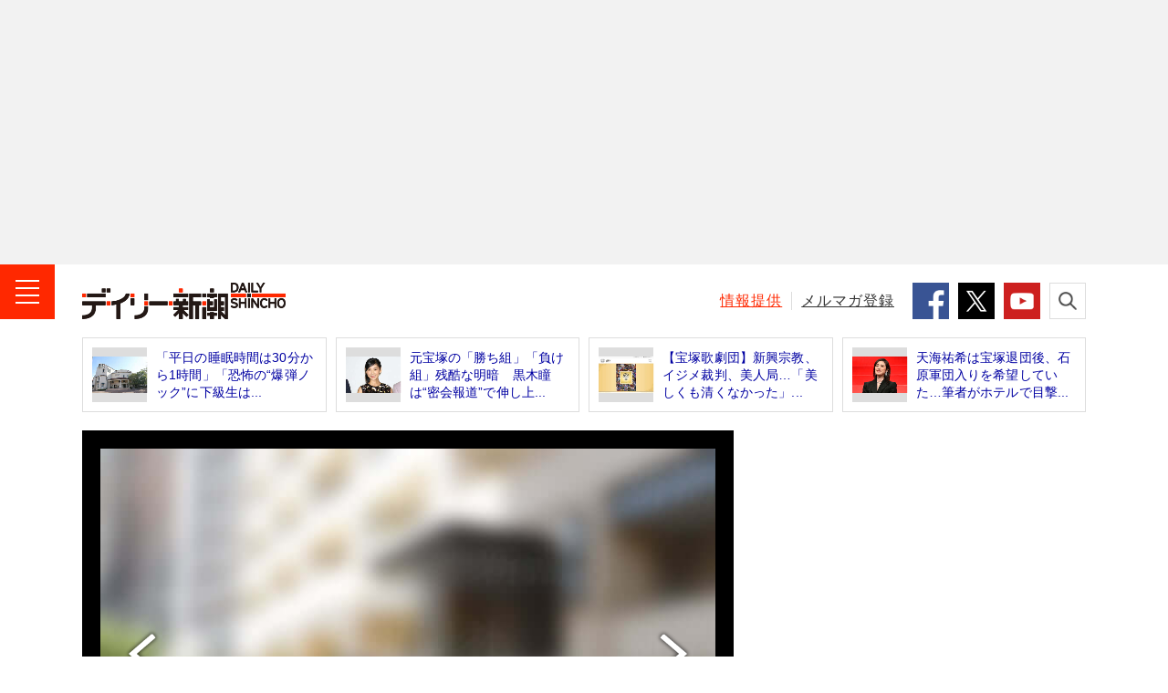

--- FILE ---
content_type: text/html; charset=UTF-8
request_url: https://www.dailyshincho.jp/article/2023/12061132/?photo=4
body_size: 13067
content:
<!DOCTYPE html>
<html lang="ja">

<head>
  <meta charset="utf-8">
  <meta name="keywords" content="速報,ハラスメント,宝塚歌劇団,週刊新潮,デイリー新潮,ニュース,速報,週刊誌,国内,社会,政治,政治家,国際,中華人民共和国,中国,韓国,大韓民国,北朝鮮,芸能,エンタメ,子育て,野球,スポーツ,文芸,マンガ,ジャーナリズム,新潮社,shinchosha,出版社,本,書籍,単行本,新書,新潮新書,文庫,新潮文庫,イベント">
  <meta name="description" content="現役団員・Aさんの死から2カ月余り。宝塚大劇場では1日から雪組の公演が始まり、新理事長は観客に謝罪したものの、遺族と歌劇団の主張は平行線をたどったまま。…">
    <meta name="robots" content="max-image-preview:large">
  <meta name="dailyshincho:fluct" content="速報,ハラスメント,宝塚歌劇団">
      <meta property="og:title" content="「歌劇団員の死後、旅行の話を楽しそうにしていた」　宝塚・親会社のトップが音楽学校で衝撃の「面接」「祝辞」（写真4） | デイリー新潮">
    <meta property="og:type" content="website">
  <meta property="og:url" content="https://www.dailyshincho.jp/article/2023/12061132/">
  <meta property="og:image" content="https://www.dailyshincho.com/wp-content/uploads/2023/11/2311171323_6.jpg">
  <meta property="og:description" content="現役団員・Aさんの死から2カ月余り。宝塚大劇場では1日から雪組の公演が始まり、新理事長は観客に謝罪したものの、遺族と歌劇団の主張は平行線をたどったまま。…">
  <meta property="og:site_name" content="デイリー新潮">

  <meta name="twitter:card" content="summary_large_image" />
  <meta name="twitter:site" content="@dailyshincho" />

      <meta name="viewport" content="width=1200">
    <title>「歌劇団員の死後、旅行の話を楽しそうにしていた」　宝塚・親会社のトップが音楽学校で衝撃の「面接」「祝辞」（写真4） | デイリー新潮</title>

  <link rel="canonical" href="https://www.dailyshincho.jp/article/2023/12061132/?photo=4">
  <link rel="prev" href="https://www.dailyshincho.jp/article/2023/12061132/?photo=3">
  <link rel="next" href="https://www.dailyshincho.jp/article/2023/12061132/?photo=5">
  <script type="application/ld+json">
{
    "@context": "http://schema.org",
    "@type": "NewsArticle",
    "mainEntityOfPage": {
        "@type": "WebPage",
        "@id": "https://www.dailyshincho.jp/article/2023/12061132/?photo=4"
    },
    "image": "https://www.dailyshincho.com/wp-content/uploads/2023/11/2311171323_6.jpg",
    "headline": "「歌劇団員の死後、旅行の話を楽しそうにしていた」　宝塚・親会社のトップが音楽学校で衝撃の「面接」「祝辞」（写真",
    "description": "現役団員・Aさんの死から2カ月余り。宝塚大劇場では1日から雪組の公演が始まり、新理事長は観客に謝罪したものの、遺族と歌劇団の主張は平行線をたどったまま。…",
    "datePublished": "2023-12-06T11:32:53+0900",
    "dateModified": "2023-12-06T15:07:33+0900",
    "author": {
        "@type": "Organization",
        "name": "デイリー新潮編集部",
        "url": "https://www.dailyshincho.jp/about/",
        "sameAs": [
            "https://www.facebook.com/dailyshincho",
            "https://twitter.com/dailyshincho",
            "https://www.tiktok.com/@dailyshincho",
            "https://www.youtube.com/channel/UCKh1J1QmTFjWXKq6fETir1A"
        ]
    },
    "publisher": {
        "@type": "Organization",
        "name": "デイリー新潮",
        "logo": {
            "@type": "ImageObject",
            "url": "https://www.dailyshincho.jp/common/img/logo_ld-json.png",
            "width": 300,
            "height": 60
        }
    }
}  </script>

<script src="https://cdn.jsdelivr.net/npm/jquery@3.6.0/dist/jquery.min.js" integrity="sha256-/xUj+3OJU5yExlq6GSYGSHk7tPXikynS7ogEvDej/m4=" crossorigin="anonymous"></script>
<script src="https://cdn.jsdelivr.net/npm/jquery.cookie@1.4.1/jquery.cookie.min.js"></script>
<script src="/common/js/check_referrer.js"></script>
<script src="/common/js/ppid.js"></script>
      <script type="text/javascript">
      window.dataLayer = window.dataLayer || [];
      dataLayer.push({
        'id' : '1061811',
        'title' : '「歌劇団員の死後、旅行の話を楽しそうにしていた」　宝塚・親会社のトップが音楽学校で衝撃の「面接」「祝辞」',
        'titleWordCount' : 52,
        'permalink' : 'https://www.dailyshincho.jp/article/2023/12061132/',
        'pubDate' : '2023/12/06',
        'elapsedDays' : 784,
        'pageType' : 'photo',
        'pageNumber' : 4,
        'totalPage' : 1,
        'totalPhotoPage' : 8,
        'wordCount' : 1463,
        'pageWordCount' : '', 
        'eyecatch' : 'https://www.dailyshincho.com/wp-content/uploads/2023/11/2311171323_6.jpg',
        'photo' : 'https://www.dailyshincho.com/wp-content/uploads/2023/10/23101121049_2-714x476.jpg', 
        'mainCategory' : ['エンターテイメント','エンタメ総合'],
        'category' : ['週刊新潮速報','速報','エンタメ','週刊新潮'], 
        'tag' : ['速報','ハラスメント','宝塚歌劇団'],
        'sourceType' : ['週刊新潮','速報'], 
        'series' : [''],
        'pic' : [], 
        'backnumber' : '2023年12月14日号',
        'author' : []
      });
    </script>
    
<!--
 * Copyright 2023 Google LLC
 *
 * Licensed under the Apache License, Version 2.0 (the "License");
 * you may not use this file except in compliance with the License.
 * You may obtain a copy of the License at
 *
 *      https://www.apache.org/licenses/LICENSE-2.0
 *
 * Unless required by applicable law or agreed to in writing, software
 * distributed under the License is distributed on an "AS IS" BASIS,
 * WITHOUT WARRANTIES OR CONDITIONS OF ANY KIND, either express or implied.
 * See the License for the specific language governing permissions and
 * limitations under the License.
 -->

<!-- Tagsmith, v1.0.1 -->
<script>
(function(b,c){var e=[["test1",.05,.1],["test2",.15,.2],["test3",.25,.3],["test4",.35,.4],["test5",.45,.5],["test6",.533,.566,.599],["test7",.632,.665,.698],["test8",.732,.766,.8],["test9",.825,.85,.875,.9],["test10",.925,.95,.975,1]],g=function(){var d=parseFloat(localStorage.getItem("__tagsmith_ab_factor"));if(isNaN(d)||0>d||1<=d)d=Math.random(),localStorage.setItem("__tagsmith_ab_factor",d.toString());for(var a=0;a<e.length;a++)for(var k=e[a][0],f=1;f<e[a].length;f++)if(d<e[a][f])return k+"_"+
(1===f?"con":"exp"+(f-1));return null}(),h={};b[c]=b[c]||{};b[c].userVariant=function(){return g};b[c].enable=function(d,a){if("all"===a)return!0;if(a.lastIndexOf("_con")+4===a.length||h[a])return!1;h[a]=d;return g===a};b[c].getLogger=function(d,a){return!1};b[c].__debug=function(){return{AB_CONF:e}};g&&(b.googletag=b.googletag||{cmd:[]},c=function(){b.googletag.pubads().setTargeting("tagsmith_ab_variant",g)},b.googletag.cmd instanceof Array?b.googletag.cmd.unshift(c):b.googletag.cmd.push(c))})(window,
"__tagsmith");
</script>
<!-- End Tagsmith -->

    <!-- Google Tag Manager -->
    <script>
      (function(w, d, s, l, i) {
        w[l] = w[l] || [];
        w[l].push({
          'gtm.start': new Date().getTime(),
          event: 'gtm.js'
        });
        var f = d.getElementsByTagName(s)[0],
          j = d.createElement(s),
          dl = l != 'dataLayer' ? '&l=' + l : '';
        j.async = true;
        j.src =
          'https://www.googletagmanager.com/gtm.js?id=' + i + dl;
        f.parentNode.insertBefore(j, f);
      })(window, document, 'script', 'dataLayer', 'GTM-52Z7PD8');
    </script>
    <!-- End Google Tag Manager -->
  

  <script>
  (function(i,s,o,g,r,a,m){i['GoogleAnalyticsObject']=r;i[r]=i[r]||function(){
  (i[r].q=i[r].q||[]).push(arguments)},i[r].l=1*new Date();a=s.createElement(o),
  m=s.getElementsByTagName(o)[0];a.async=1;a.src=g;m.parentNode.insertBefore(a,m)
  })(window,document,'script','//www.google-analytics.com/analytics.js','ga');

  ga('create', 'UA-68049554-1', 'auto');
  ga('send', 'pageview');
  </script>

      <script async src="https://pagead2.googlesyndication.com/pagead/js/adsbygoogle.js"></script>

    <!-- flux -->
    <!-- Fluxタグ -->
    <script type="text/javascript">
      window.pbjs = window.pbjs || {};
      window.pbjs.que = window.pbjs.que || [];
    </script>
    <script async='async' src="https://flux-cdn.com/client/00687/dailyshincho_00793.min.js"></script>
    <!-- /Fluxタグ -->
    <!-- GoogleのDFP -->
    <script type="text/javascript">
      window.googletag = window.googletag || {};
      window.googletag.cmd = window.googletag.cmd || [];
    </script>
    <script async='async' src='https://securepubads.g.doubleclick.net/tag/js/gpt.js'></script>
    <!-- /GoogleのDFP -->
    <!-- Prebid -->
    <script type="text/javascript">
      window.fluxtag = {
        hbUnitPaths: [
                    '/545260871/dailyshincho_PC/ds_p_article_300x250_rectangle_maincolumn1st',
'/545260871/dailyshincho_PC/ds_p_article_300x600_rectangle_rightcolumn1st',
'/545260871/dailyshincho_PC/ds_p_article_336x280_rectangle_rightcolumn2nd',
'/545260871/dailyshincho_PC/ds_p_whole_336x280_rectangle_rightcolumn1st',
'/545260871/dailyshincho_PC/ds_p_whole_300x250_rectangle_leftbottom',
'/545260871/dailyshincho_PC/ds_p_whole_300x250_rectangle_rightbottom',                  ],
        readyBids: {
          prebid: false,
          amazon: false,
          google: false
        },
        failSafeTimeout: 3e3,
        isFn: function isFn(object) {
          var _t = 'Function';
          var toString = Object.prototype.toString;
          return toString.call(object) === '[object ' + _t + ']';
        },
        launchAdServer: function () {
          if (!fluxtag.readyBids.prebid || !fluxtag.readyBids.amazon) {
          return;
          }
          fluxtag.requestAdServer();
        },
        requestAdServer: function () {
          if (!fluxtag.readyBids.google) {
            fluxtag.readyBids.google = true;
            googletag.cmd.push(function () {
              if (!!(pbjs.setTargetingForGPTAsync) && fluxtag.isFn(pbjs.setTargetingForGPTAsync)) {
                pbjs.que.push(function () {
                  pbjs.setTargetingForGPTAsync();
                });
              }
              var hbSlots = [];
              googletag.pubads().getSlots().forEach(function(slot) {
                var unitPath = slot.getAdUnitPath();
                if (window.fluxtag.hbUnitPaths.indexOf(unitPath) !== -1) {
                  hbSlots.push(slot);
                }
              })
              googletag.pubads().refresh(hbSlots);
            });
          }
        }
      };
    </script>
    <!-- /Prebid -->
    <!-- DFP -->
    <script type="text/javascript">
      setTimeout(function() {
        fluxtag.requestAdServer();
      }, fluxtag.failSafeTimeout);
    </script>
    <!-- /DFP -->
    <!-- TAM -->
    <script type="text/javascript">
      ! function (a9, a, p, s, t, A, g) {
        if (a[a9]) return;

        function q(c, r) {
          a[a9]._Q.push([c, r])
        }
        a[a9] = {
          init: function () {
            q("i", arguments)
          },
          fetchBids: function () {
            q("f", arguments)
          },
          setDisplayBids: function () {},
          targetingKeys: function () {
            return []
          },
          _Q: []
        };
        A = p.createElement(s);
        A.async = !0;
        A.src = t;
        g = p.getElementsByTagName(s)[0];
        g.parentNode.insertBefore(A, g)
      }('apstag', window, document, 'script', '//c.amazon-adsystem.com/aax2/apstag.js');
      apstag.init({
        pubID: '5137', //【注意】発行されたpubID
        adServer: 'googletag',
        bidTimeout: 1e3 // 【注意】環境に合わせて数値をご設定してください
      });
      apstag.fetchBids({
        // TAM(UAM)を配信する広告枠を記入
        // 【注意】環境に合わせて枠情報をご設定してください
        slots: [{
                                            slotID: 'div-gpt-ad-1600416596422-0',
            slotName: '/545260871/dailyshincho_PC/ds_p_whole_336x280_rectangle_rightcolumn1st',
            sizes: [
              [300, 250],
              [336, 280]]
          }, {
            slotID: 'div-gpt-ad-1602213113068-0',
            slotName: '/545260871/dailyshincho_PC/ds_p_whole_300x250_rectangle_leftbottom',
            sizes: [
            [300, 250]
            ]
          }, {
            slotID: 'div-gpt-ad-1602490384362-0',
            slotName: '/545260871/dailyshincho_PC/ds_p_whole_300x250_rectangle_rightbottom',
            sizes: [
            [300, 250]
            ]
        }]
      }, function (bids) {
        googletag.cmd.push(function () {
          apstag.setDisplayBids();
          // TAM(UAM)を呼び出す
          fluxtag.readyBids.amazon = true;
          fluxtag.launchAdServer();
        });
      });
    </script>
    <!-- //TAM -->
    <script type="text/javascript">
      googletag.cmd.push(function () {
        // add slot (defineSoltの記述）
          	
			googletag.defineSlot('/545260871/dailyshincho_PC/ds_p_gallery_970x250_billboard_1st', [970, 250], 'div-gpt-ad-1769391281078-0').addService(googletag.pubads());

						
						
				googletag.defineSlot('/545260871/dailyshincho_PC/ds_p_whole_336x280_rectangle_rightcolumn1st', [[336, 280], [300, 250]], 'div-gpt-ad-1600416596422-0').addService(googletag.pubads());		
				googletag.defineSlot('/545260871/dailyshincho_PC/ds_p_article_336x280_rectangle_rightcolumn2nd', [[300, 250], [336, 280]], 'div-gpt-ad-1601545037709-0').addService(googletag.pubads());			
		googletag.defineSlot('/545260871/dailyshincho_PC/ds_p_article_300x600_rectangle_rightcolumn1st', [[300, 250], [336, 280], [300, 600]], 'div-gpt-ad-1634705136316-0').addService(googletag.pubads());

	

          
			
	

        googletag.pubads().enableSingleRequest();
        googletag.pubads().disableInitialLoad();

        if($.cookie('ppid_optout') == null){
          var ppid = $.cookie('ppid');
          if(ppid != null){
            googletag.pubads().setPublisherProvidedId(ppid);
          }
        }

                  googletag.pubads().setTargeting("pageType", "photo");
                googletag.pubads().setTargeting("referrer_daily", cr.getKey());
        googletag.pubads().setTargeting("mode", "PC");
        googletag.enableServices();

        var nonHBSlots = [];
        googletag.pubads().getSlots().forEach(function(slot) {
          var unitPath = slot.getAdUnitPath()
          if (window.fluxtag.hbUnitPaths.indexOf(unitPath) === -1) {
              nonHBSlots.push(slot);
          }
        })
        // HB対象外の広告を取得する
        if (nonHBSlots.length > 0) {
          googletag.pubads().refresh(nonHBSlots);
        }
        
        // Prebidが呼び出せる状態の場合
        if (!!(window.pbFlux) && !!(window.pbFlux.prebidBidder) && fluxtag.isFn(window.pbFlux.prebidBidder)) {
          pbjs.que.push(function () {
            window.pbFlux.prebidBidder();
          });
        } else {
          // Prebidが呼び出せない場合、すぐにGAMを呼び出す
          fluxtag.readyBids.prebid = true;
          fluxtag.launchAdServer();
        }
      });
    </script>
  <!-- /flux -->

    

<script type="text/javascript">
  window._taboola = window._taboola || [];
      _taboola.push({photo:'auto'});
      !function (e, f, u, i) {
    if (!document.getElementById(i)){
      e.async = 1;
      e.src = u;
      e.id = i;
      f.parentNode.insertBefore(e, f);
    }
  }(document.createElement('script'),
  document.getElementsByTagName('script')[0],
  '//cdn.taboola.com/libtrc/dailyshincho/loader.js',
  'tb_loader_script');
  if(window.performance && typeof window.performance.mark == 'function')
    {window.performance.mark('tbl_ic');}
</script>


  <link rel="shortcut icon" href="/favicon.ico">
  <link rel="apple-touch-icon" sizes="180x180" href="/apple-touch-icon.png">
  <link rel="icon" type="image/png" sizes="32x32" href="/favicon-32x32.png">
  <link rel="icon" type="image/png" sizes="16x16" href="/favicon-16x16.png">
  <link rel="manifest" href="/manifest.json">
  <meta name="msapplication-TileColor" content="#ffffff">
  <meta name="msapplication-TileImage" content="/mstile-150x150.png">
  <meta name="theme-color" content="#ffffff">

  <link rel="stylesheet" href="/common/css/style.min.css">
  <link rel="stylesheet" href="/common/css/daily.css">


</head>
  <body class="article" id="article">

		<!-- Google Tag Manager (noscript) -->
		<noscript><iframe src="https://www.googletagmanager.com/ns.html?id=GTM-52Z7PD8"
		height="0" width="0" style="display:none;visibility:hidden"></iframe></noscript>
		<!-- End Google Tag Manager (noscript) -->
<script src="//d.adlpo.com/842/2963/js/smartadlpo.js" type="text/javascript"></script>


<header class="l-header" id="js-header">
			      <aside class="c-box-ad--gray billbord-spacer">
        <!-- /545260871/dailyshincho_PC/ds_p_gallery_970x250_billboard_1st -->
        <div id="div-gpt-ad-1769391281078-0" style="min-width: 970px; min-height: 250px">
          <script>
            googletag.cmd.push(function () {
              googletag.display('div-gpt-ad-1769391281078-0');
            });
          </script>
        </div>
      </aside>
				<div class="l-header__contents">
		<div class="l-header__inner">
							<div class="l-header__logo"><a class="l-header__link" href="/"><img class="l-header__image" src="/common/img/logo.png" alt="デイリー新潮 - DAILY SHINCHO"></a></div>
						<button class="l-header__button--menu"><img class="l-header__image" src="/common/img/icon_menu.png" alt="メニュー"></button>
			
			<div class="l-header__right">
				<p class="l-header__text"><a class="l-header__link--red" href="/confidential/">情報提供</a></p>
				<p class="l-header__text"><a class="l-header__link" href="/mailmag/">メルマガ登録</a></p>
				<ul class="c-list-sns--sm">
					<li class="c-list-sns__item"><a class="c-list-sns__link--facebook" href="https://www.facebook.com/dailyshincho" target="_blank"><img class="c-list-sns__image" src="/common/img/icon_facebook.png" alt="Facebook" /></a></li>
					<li class="c-list-sns__item"><a class="c-list-sns__link--twitter" href="https://twitter.com/dailyshincho" target="_blank"><img class="c-list-sns__image" src="/common/img/icon_x_square.png" alt="X" /></a></li>
					<li class="c-list-sns__item"><a class="c-list-sns__link--youtube" href="https://www.youtube.com/channel/UCKh1J1QmTFjWXKq6fETir1A" target="_blank"><img class="c-list-sns__image" src="/common/img/icon_youtube.png" alt="YouTube" /></a></li>
				</ul>
				<button class="l-header__button--search"><img class="l-header__image" src="/common/img/icon_search.png" alt="検索"></button>
			</div>
		</div>
		<div class="p-search">
			<form class="p-search__form" role="search" action="/search/" method="get">
				<input class="p-search__input" type="search" id="kw" name="kw" placeholder="キーワードを検索">
				<button class="p-search__button" type="submit" id="searchsubmit"><img class="p-search__image" src="/common/img/icon_search.png" alt="検索"></button>
			</form>
		</div>
	</div>
</header>
<!-- /l-header -->

<!-- l-menu -->
<div class="l-menu" id="l-menu">
	<button class="l-menu__button"><img class="l-menu__image" src="/common/img/icon_close.png" alt="閉じる"></button>
	<div class="l-menu__contents">
				<p class="l-menu__logo"><a class="l-menu__link" href="/"><img class="l-menu__image" src="/common/img/logo.png" alt="デイリー新潮 - DAILY SHINCHO"></a></p>
				<nav class="l-menu__navigation">

							<script>
					$(function() {
						$('.js-ent').removeClass('l-menu__link').addClass('l-menu__link--current');
					});
				</script>
			
			<p class="l-menu__item"><a class="l-menu__link js-top" href="/">トップ</a></p>
			<p class="l-menu__item"><a class="l-menu__link js-article" href="/article/">新着</a></p>
			<p class="l-menu__item"><a class="l-menu__link js-ranking" href="/ranking/">人気</a></p>
			<p class="l-menu__item"><a class="l-menu__link js-wadai" href="/tag/ニュース解説/">話題</a></p>
			<p class="l-menu__item"><a class="l-menu__link js-soci" href="/dom/soci/">社会</a></p>
			<p class="l-menu__item"><a class="l-menu__link js-pol" href="/dom/pol/">政治</a></p>
			<p class="l-menu__item"><a class="l-menu__link js-int" href="/int/">国際</a></p>
			<p class="l-menu__item"><a class="l-menu__link js-ent" href="/ent/">エンタメ</a></p>
			<p class="l-menu__item"><a class="l-menu__link js-life" href="/life/">ライフ</a></p>
			<p class="l-menu__item"><a class="l-menu__link js-bus" href="/bus/">ビジネス</a></p>
			<p class="l-menu__item"><a class="l-menu__link js-spo" href="/spo/">スポーツ</a></p>
			<p class="l-menu__item"><a class="l-menu__link js-spe" href="/spe_list/">連載</a></p>
			<p class="l-menu__item"><a class="l-menu__link js-freemanga" href="/freemanga/">無料マンガ</a></p>
			<p class="l-menu__item"><a class="l-menu__link js-drshincho" href="/drshincho/">ドクター新潮</a></p>
			<p class="l-menu__item"><a class="l-menu__link c-icon-provide" href="/confidential/">「週刊新潮」に情報提供する</a></p>
		</nav>

		<dl class="l-menu__box">
			<dt class="l-menu__title">デイリー新潮をフォローする</dt>
			<dd class="c-list-sns--md">
				<div class="c-list-sns__item"><a class="c-list-sns__link--facebook" href="https://www.facebook.com/dailyshincho" target="_blank"><img class="c-list-sns__image" src="/common/img/icon_facebook.png" alt="Facebook" /></a></div>
				<div class="c-list-sns__item"><a class="c-list-sns__link--twitter" href="https://twitter.com/dailyshincho" target="_blank"><img class="c-list-sns__image" src="/common/img/icon_x_square.png" alt="X" /></a></div>
				<div class="c-list-sns__item"><a class="c-list-sns__link--ticktok" href="https://www.tiktok.com/@dailyshincho" target="_blank"><img class="c-list-sns__image" src="/common/img/icon_tiktok.gif" alt="TikTok" /></a></div>
				<div class="c-list-sns__item"><a class="c-list-sns__link--youtube" href="https://www.youtube.com/channel/UCKh1J1QmTFjWXKq6fETir1A" target="_blank"><img class="c-list-sns__image" src="/common/img/icon_youtube.png" alt="YouTube" /></a></div>
			</dd>
		</dl>
		<dl class="l-menu__box">
			<dt class="l-menu__title">「週刊新潮」の発売前日に<strong class="l-menu__strong">速報</strong>が届く！</dt>
			<dd class="l-menu__entry"><a class="l-menu__link c-icon-mail" href="/mailmag/">メールマガジン登録</a></dd>
		</dl>
		<p class="l-menu__text"><a class="l-menu__link" href="/about/">デイリー新潮とは？</a></p>
		<p class="l-menu__text"><a class="l-menu__link" href="https://reg31.smp.ne.jp/regist/is?SMPFORM=lhph-ojthq-e826e76271dd0d395f1c80d45b78401a" target="_blank">広告掲載について</a></p>
		<p class="l-menu__text"><a class="l-menu__link" href="https://reg31.smp.ne.jp/regist/is?SMPFORM=lhph-ojsem-02320691cc60eae5202412d0cd43933a" target="_blank">お問い合わせ</a></p>
		<p class="l-menu__text"><a class="l-menu__link" href="/copyright/">著作権・リンクについて</a></p>
		<p class="l-menu__text"><a class="l-menu__link" href="/copyright/#order">ご購入について</a></p>
		<p class="l-menu__text"><a class="l-menu__link" href="https://www.shinchosha.co.jp/help/menseki.html" target="_blank">免責事項</a></p>
		<p class="l-menu__text"><a class="l-menu__link" href="https://www.shinchosha.co.jp/help/policy_j.html" target="_blank">プライバシーポリシー</a></p>
		<p class="l-menu__text"><a class="l-menu__link" href="/datapolicy/">データポリシー</a></p>
		<p class="l-menu__text"><a class="l-menu__link" href="https://www.shinchosha.co.jp/info/" target="_blank">運営：株式会社新潮社</a></p>
		<p class="l-menu__copyright"><small class="l-menu__small">Copyright © SHINCHOSHA All Rights Reserved.<br>すべての画像・データについて無断転用・無断転載を禁じます。</small></p>
	</div>
</div>
<!-- l-container -->
<div class="l-container">



<!-- l-contents -->
<aside class="l-contents">
<ul class="c-list-article--border">
<li class="c-list-article__item"><a class="c-list-article__link" href="https://www.dailyshincho.jp/article/2023/10220558/">
<div class="c-list-article__thumbnail"><img class="c-list-article__image" src="https://www.dailyshincho.com/wp-content/uploads/2023/10/2310201157_1-345x230.jpg" alt=""></div>
<p class="c-list-article__caption">「平日の睡眠時間は30分から1時間」「恐怖の“爆弾ノック”に下級生は...</p></a></li>
<li class="c-list-article__item"><a class="c-list-article__link" href="https://www.dailyshincho.jp/article/2020/02230800/">
<div class="c-list-article__thumbnail"><img class="c-list-article__image" src="https://www.dailyshincho.com/wp-content/uploads/2020/02/2002230800_1-345x230.jpg" alt=""></div>
<p class="c-list-article__caption">元宝塚の「勝ち組」「負け組」残酷な明暗　黒木瞳は“密会報道”で伸し上...</p></a></li>
<li class="c-list-article__item"><a class="c-list-article__link" href="https://www.dailyshincho.jp/article/2023/10211106/">
<div class="c-list-article__thumbnail"><img class="c-list-article__image" src="https://www.dailyshincho.com/wp-content/uploads/2023/10/2310201612_1-345x230.jpg" alt=""></div>
<p class="c-list-article__caption">【宝塚歌劇団】新興宗教、イジメ裁判、美人局…「美しくも清くなかった」...</p></a></li>
<li class="c-list-article__item"><a class="c-list-article__link" href="https://www.dailyshincho.jp/article/2023/06051102/">
<div class="c-list-article__thumbnail"><img class="c-list-article__image" src="https://www.dailyshincho.com/wp-content/uploads/2023/06/2306021705_5-345x230.jpg" alt=""></div>
<p class="c-list-article__caption">天海祐希は宝塚退団後、石原軍団入りを希望していた…筆者がホテルで目撃...</p></a></li>
</ul>
</aside>
<!-- /l-contents -->

<!-- l-contents -->
<div class="l-contents">
<!-- l-contents__main -->
<main class="l-contents__main">
<!-- l-contents__article -->
<article class="l-contents__article">

<div class="p-gallery">
<div class="p-gallery__main">
<div class="p-gallery__nav-left"><a class="p-gallery__link" href="https://www.dailyshincho.jp/article/2023/12061132/?photo=3"><img class="p-gallery__image" src="/common/img/icon_arrow_white.png" alt="前へ"></a></div>
<div class="p-gallery__nav-right"><a class="p-gallery__link" href="https://www.dailyshincho.jp/article/2023/12061132/?photo=5"><img class="p-gallery__image" src="/common/img/icon_arrow_white.png" alt="次へ"></a></div>
<div class="p-gallery__thumbnail"><img class="p-gallery__image" src="https://www.dailyshincho.com/wp-content/uploads/2023/10/23101121049_2-714x476.jpg" alt=""></div>
</div>
<div class="p-gallery__sub js-gallery">
<div class="p-gallery__thumbnail"><a class="p-gallery__link" href="https://www.dailyshincho.jp/article/2023/12061132/?photo=1"><img class="p-gallery__image" src="https://www.dailyshincho.com/wp-content/uploads/2023/11/2311171323_6-345x230.jpg" alt="宝塚大劇場"></a></div>
<div class="p-gallery__thumbnail"><a class="p-gallery__link" href="https://www.dailyshincho.jp/article/2023/12061132/?photo=2"><img class="p-gallery__image" src="https://www.dailyshincho.com/wp-content/uploads/2023/12/2312051716_1-345x518.jpg" alt="角和夫"></a></div>
<div class="p-gallery__thumbnail"><a class="p-gallery__link" href="https://www.dailyshincho.jp/article/2023/12061132/?photo=3"><img class="p-gallery__image" src="https://www.dailyshincho.com/wp-content/uploads/2023/10/23101121049_1-345x518.jpg" alt="遺体が発見されたマンション"></a></div>
<div class="p-gallery__thumbnail"><span class="p-gallery__link--current" href="#"><img class="p-gallery__image" src="https://www.dailyshincho.com/wp-content/uploads/2023/10/23101121049_2-345x230.jpg" alt="遺体が発見されたマンション"></span></div>
<div class="p-gallery__thumbnail"><a class="p-gallery__link" href="https://www.dailyshincho.jp/article/2023/12061132/?photo=5"><img class="p-gallery__image" src="https://www.dailyshincho.com/wp-content/uploads/2023/10/23101121049_3-345x230.jpg" alt="遺体が発見されたマンション"></a></div>
<div class="p-gallery__thumbnail"><a class="p-gallery__link" href="https://www.dailyshincho.jp/article/2023/12061132/?photo=6"><img class="p-gallery__image" src="https://www.dailyshincho.com/wp-content/uploads/2023/10/23101121049_4-345x518.jpg" alt="遺体が発見されたマンション"></a></div>
<div class="p-gallery__thumbnail"><a class="p-gallery__link" href="https://www.dailyshincho.jp/article/2023/12061132/?photo=7"><img class="p-gallery__image" src="https://www.dailyshincho.com/wp-content/uploads/2023/12/2312051636_1-345x487.jpg" alt="「週刊新潮」2023年12月14日号"></a></div>
<div class="p-gallery__thumbnail"><a class="p-gallery__link" href="https://www.dailyshincho.jp/article/2023/12061132/?photo=8"><img class="p-gallery__image" src="https://www.dailyshincho.com/wp-content/uploads/2023/12/2312061505_1-345x313.jpg" alt="「週刊新潮」2023年12月14日号"></a></div>
</div>
<p class="p-gallery__text">4枚目／8枚中</p>
</div>
<h1 class="c-title--single"><a class="c-title__link" href="https://www.dailyshincho.jp/article/2023/12061132/?all=1">「歌劇団員の死後、旅行の話を楽しそうにしていた」　宝塚・親会社のトップが音楽学校で衝撃の「面接」「祝辞」</a></h1>
<p class="c-text-date"><strong class="c-text-date__strong"><a href="https://www.dailyshincho.jp/ent/">エンタメ</a></strong>2023年12月06日</p>
<p class="c-text">Aさんの遺体が発見されたマンション</p>




<ul class="c-list-sns--horizon c-list-sns--articleHorizon">

<li class="c-list-sns__item">
<a class="c-list-sns__link--facebook" href="https://www.facebook.com/share.php?u=https://www.dailyshincho.jp/article/2023/12061132/" target="_blank"><img src="/common/img/sns_icon_facebook.svg" alt="シェア"></a>
</li>

<li class="c-list-sns__item"><a class="c-list-sns__link--twitter" href="https://twitter.com/intent/tweet?url=https://www.dailyshincho.jp/article/2023/12061132/&text=%E3%80%8C%E6%AD%8C%E5%8A%87%E5%9B%A3%E5%93%A1%E3%81%AE%E6%AD%BB%E5%BE%8C%E3%80%81%E6%97%85%E8%A1%8C%E3%81%AE%E8%A9%B1%E3%82%92%E6%A5%BD%E3%81%97%E3%81%9D%E3%81%86%E3%81%AB%E3%81%97%E3%81%A6%E3%81%84%E3%81%9F%E3%80%8D%E3%80%80%E5%AE%9D%E5%A1%9A%E3%83%BB%E8%A6%AA%E4%BC%9A%E7%A4%BE%E3%81%AE%E3%83%88%E3%83%83%E3%83%97%E3%81%8C%E9%9F%B3%E6%A5%BD%E5%AD%A6%E6%A0%A1%E3%81%A7%E8%A1%9D%E6%92%83%E3%81%AE%E3%80%8C%E9%9D%A2%E6%8E%A5%E3%80%8D%E3%80%8C%E7%A5%9D%E8%BE%9E%E3%80%8D&hashtags=デイリー新潮" target="_blank"><img src="/common/img/icon_x_round.svg" alt="ポスト"></a>
</li>

<li class="c-list-sns__item">
<a href="https://b.hatena.ne.jp/entry/https://www.dailyshincho.jp/article/2023/12061132/" class="c-list-sns__link--hatena" data-hatena-bookmark-title="%E3%80%8C%E6%AD%8C%E5%8A%87%E5%9B%A3%E5%93%A1%E3%81%AE%E6%AD%BB%E5%BE%8C%E3%80%81%E6%97%85%E8%A1%8C%E3%81%AE%E8%A9%B1%E3%82%92%E6%A5%BD%E3%81%97%E3%81%9D%E3%81%86%E3%81%AB%E3%81%97%E3%81%A6%E3%81%84%E3%81%9F%E3%80%8D%E3%80%80%E5%AE%9D%E5%A1%9A%E3%83%BB%E8%A6%AA%E4%BC%9A%E7%A4%BE%E3%81%AE%E3%83%88%E3%83%83%E3%83%97%E3%81%8C%E9%9F%B3%E6%A5%BD%E5%AD%A6%E6%A0%A1%E3%81%A7%E8%A1%9D%E6%92%83%E3%81%AE%E3%80%8C%E9%9D%A2%E6%8E%A5%E3%80%8D%E3%80%8C%E7%A5%9D%E8%BE%9E%E3%80%8D" data-hatena-bookmark-layout="simple" title="%E3%80%8C%E6%AD%8C%E5%8A%87%E5%9B%A3%E5%93%A1%E3%81%AE%E6%AD%BB%E5%BE%8C%E3%80%81%E6%97%85%E8%A1%8C%E3%81%AE%E8%A9%B1%E3%82%92%E6%A5%BD%E3%81%97%E3%81%9D%E3%81%86%E3%81%AB%E3%81%97%E3%81%A6%E3%81%84%E3%81%9F%E3%80%8D%E3%80%80%E5%AE%9D%E5%A1%9A%E3%83%BB%E8%A6%AA%E4%BC%9A%E7%A4%BE%E3%81%AE%E3%83%88%E3%83%83%E3%83%97%E3%81%8C%E9%9F%B3%E6%A5%BD%E5%AD%A6%E6%A0%A1%E3%81%A7%E8%A1%9D%E6%92%83%E3%81%AE%E3%80%8C%E9%9D%A2%E6%8E%A5%E3%80%8D%E3%80%8C%E7%A5%9D%E8%BE%9E%E3%80%8D" target="_blank"><img src="/common/img/sns_icon_hatena-bookmark.svg" alt="ブックマーク"></a>
</li>
<li class="c-list-sns__item"><a class="c-list-sns__link--comment" href="#c-article_comment">
<img src="/common/img/sns_icon_comments.svg" alt="コメント">
<span class="c-comment_count">0</span>
</a>
</li>
</ul>
</article>
<!-- /l-contents__article -->



<!-- l-contents__aside -->
<aside class="l-contents__aside">

<div id="taboola-below-article-thumbnails-pc-1"></div>
<script type="text/javascript">
  window._taboola = window._taboola || [];
  _taboola.push({
    mode: 'alternating-thumbnails-a',
    container: 'taboola-below-article-thumbnails-pc-1',
    placement: 'Below Article Thumbnails PC 1',
    target_type: 'mix'
  });
</script>





<div class="c-box-ad--space">
	</div>






<!-- l-contents__section -->
    <section class="l-container__section">
<h4 class="c-title--section">こんな記事も読まれています</h4>
<ul class="c-list-article">
<li class="c-list-article__item"><a class="c-list-article__link" href="https://www.dailyshincho.jp/article/2026/01271010/">
<div class="c-list-article__thumbnail">
<p class="c-tag-article--red">話題</p><img class="c-list-article__image" src="https://www.dailyshincho.com/wp-content/uploads/2026/01/1410663_1-345x230.jpg" alt="">
</div>
<p class="c-list-article__caption">8週連続1位、130億円突破…「国宝」を超える？　“静かに大ヒット中”の続編映画　タイパ世代に「劇場に足を運ばせる」2つの理由</p></a></li>
<li class="c-list-article__item"><a class="c-list-article__link" href="https://www.dailyshincho.jp/article/2023/10220558/">
<div class="c-list-article__thumbnail"><img class="c-list-article__image" src="https://www.dailyshincho.com/wp-content/uploads/2023/10/2310201157_1-345x230.jpg" alt=""></div>
<p class="c-list-article__caption">「平日の睡眠時間は30分から1時間」「恐怖の“爆弾ノック”に下級生は震えあがり…」　OGが証言する宝塚内部の「凄絶ハラスメント」</p></a></li>
<li class="c-list-article__item"><a class="c-list-article__link" href="https://www.dailyshincho.jp/article/2020/02230800/">
<div class="c-list-article__thumbnail"><img class="c-list-article__image" src="https://www.dailyshincho.com/wp-content/uploads/2020/02/2002230800_1-345x230.jpg" alt=""></div>
<p class="c-list-article__caption">元宝塚の「勝ち組」「負け組」残酷な明暗　黒木瞳は“密会報道”で伸し上がり</p></a></li>
<li class="c-list-article__item"><a class="c-list-article__link" href="https://www.dailyshincho.jp/article/2023/10211106/">
<div class="c-list-article__thumbnail"><img class="c-list-article__image" src="https://www.dailyshincho.com/wp-content/uploads/2023/10/2310201612_1-345x230.jpg" alt=""></div>
<p class="c-list-article__caption">【宝塚歌劇団】新興宗教、イジメ裁判、美人局…「美しくも清くなかった」黒歴史を元週刊誌記者が証言</p></a></li>
<li class="c-list-article__item"><a class="c-list-article__link" href="https://www.dailyshincho.jp/article/2023/06051102/">
<div class="c-list-article__thumbnail"><img class="c-list-article__image" src="https://www.dailyshincho.com/wp-content/uploads/2023/06/2306021705_5-345x230.jpg" alt=""></div>
<p class="c-list-article__caption">天海祐希は宝塚退団後、石原軍団入りを希望していた…筆者がホテルで目撃した面倒見の良さとは</p></a></li>
<li class="c-list-article__item"><a class="c-list-article__link" href="https://www.dailyshincho.jp/article/2023/11211131/">
<div class="c-list-article__thumbnail"><img class="c-list-article__image" src="https://www.dailyshincho.com/wp-content/uploads/2023/11/2311211131_1-345x230.jpg" alt=""></div>
<p class="c-list-article__caption">宝塚新理事長が「いじめはあったのでしょう」と暴露　生徒とのミーティングで発言、続けて「今回認めたら全てを認めることに」</p></a></li>
</ul>
</section>
<!-- /l-contents__section -->

<!-- </aside> -->
<!-- /l-contents__aside -->

<div id="taboola-below-article-thumbnails-pc-2"></div>
<script type="text/javascript">
  window._taboola = window._taboola || [];
  _taboola.push({
    mode: 'alternating-thumbnails-a',
    container: 'taboola-below-article-thumbnails-pc-2',
    placement: 'Below Article Thumbnails PC 2',
    target_type: 'mix'
  });
</script>



<ul class="c-list-ad">
<li class="c-list-ad__item">
			
</li>
<li class="c-list-ad__item">
			
</li>
</ul>

<div  id="c-article_comment" class="c-article_comment">

<div id="ulCommentWidget" style="clear:both;"></div>
<script>
var _ul_comment_config = _ul_comment_config||{};
_ul_comment_config['id'] = 'CM-UiGLPzon';
_ul_comment_config['article_id'] = '';
_ul_comment_config['author'] = '';
_ul_comment_config['published_at'] = '';

(function (c, n, s) {if (c[n] === void 0) {c['ULCMObject'] = n;
c[n] = c[n] || function () {(c[n].q = c[n].q || []).push(arguments)};
c[n].l = 1 * new Date();var e = document.createElement('script');e.async = 1;
e.src = s + "/comment.js";var t = document.getElementsByTagName('script')[0];
t.parentNode.insertBefore(e, t);}})
(window, 'ul_comment_widget', 'https://cm-widget.nakanohito.jp/cm');
ul_comment_widget('init', _ul_comment_config);

// コメント件数取得
;(function ($) {
const pathname = location.pathname;
const url = 'https://cm-beacon.nakanohito.jp/cm/comment_count/';
const group_id = 'CM-UiGLPzon';
const $commentCount = $('.c-comment_count');
$.ajax({
	url: url,
	method:'GET',
	data:{group_id: group_id, article_ids: pathname},
	dataType: 'json'
}).done(function(res){
	var comment_count = res.data[pathname];
	if(comment_count > 0) $('.c-comment_count').text(comment_count);
});
})(jQuery);
</script></div>
</aside>
<!-- /l-contents__aside -->
</main>
<!-- /l-contents__main -->


<aside class="l-contents__sub">

<div class="c-box-ad">
<div class="c-box-ad250">
<!-- /545260871/dailyshincho_PC/ds_p_whole_336x280_rectangle_rightcolumn1st -->
<div id='div-gpt-ad-1600416596422-0'>
  <script>
    googletag.cmd.push(function() { googletag.display('div-gpt-ad-1600416596422-0'); });
  </script>
</div></div>
</div>

<!-- l-contents__section -->
<section class="l-contents__section">
<p class="c-title--section">アクセスランキング<a class="c-title__link-right c-icon-arrow--right" href="/ranking/">一覧</a></p>
<dl class="p-tab js-tab">
<dd class="p-tab__contents">
<ul class="c-list-tab is-active" id="ranklet4-Imq1Q0TkjtOn9oJpCt5A">
<!-- Ranklet4 https://ranklet4.com/ デイリー新潮PCサイドナビ -->
<script async src="https://pro.ranklet4.com/widgets/Imq1Q0TkjtOn9oJpCt5A.js"></script>
</ul>
</dd>
</dl>
</section>
<!-- /l-contents__section --><div class="c-box-ad" style="margin-top: 30px;">
		<!-- /545260871/dailyshincho_PC/ds_p_article_336x280_rectangle_rightcolumn2nd -->
<div id='div-gpt-ad-1601545037709-0'>
  <script>
    googletag.cmd.push(function() { googletag.display('div-gpt-ad-1601545037709-0'); });
  </script>
</div>	</div>

<!-- l-contents__section -->
<section class="l-contents__section">
<h5 class="c-title--section">話題の本</h5>

<dl class="p-tab--col_2 js-tab">
<dt class="p-tab__title is-active">レビュー</dt>
<dt class="p-tab__title">ニュース</dt>
<dd class="p-tab__contents">
<!-- Ranklet4 https://ranklet4.com/ BookBangレビュー（デイリー新潮） -->
<ul class="c-list-tab is-active" id="ranklet4-a4mHAv1D6cnIryaSS6MN">
<script async src="https://pro.ranklet4.com/widgets/a4mHAv1D6cnIryaSS6MN.js"></script>
</ul>
<!-- Ranklet4 https://ranklet4.com/ BookBangニュース（デイリー新潮） -->
<ul class="c-list-tab" id="ranklet4-ObknwHer5WR13Yljte7k">
<script async src="https://pro.ranklet4.com/widgets/ObknwHer5WR13Yljte7k.js"></script>
</ul>
</dd>
</dl>
</section>
<!-- /l-contents__section -->
<div class="c-box-ad">
<!-- /545260871/dailyshincho_PC/ds_p_article_300x600_rectangle_rightcolumn1st -->
<div id='div-gpt-ad-1634705136316-0' style='min-width: 300px; min-height: 250px;'>
  <script>
    googletag.cmd.push(function() { googletag.display('div-gpt-ad-1634705136316-0'); });
  </script>
</div>
</div>


<!-- l-contents__section -->
<section class="l-contents__section">
<h3 class="c-title--section">おすすめ<span class="c-tag-pr">PR</span></h3>
<ul class="c-list-article--vertical">

<li class="c-list-article__item"><a class="c-list-article__link" href="https://www.dailyshincho.jp/article/2026/01251200/?all=1">
<div class="c-list-article__thumbnail"><img class="c-list-article__image" src="https://www.dailyshincho.com/wp-content/uploads/2026/01/1405212_1-345x230.jpg" alt=""/></div>
<p class="c-list-article__caption">【人生100年特集】体重減少に要注意！生活に密着した「がん予防」とがん患者の「栄養管理術」（プレゼント有り）<span class="c-text-note">PR</span></p></a></li>


<li class="c-list-article__item"><a class="c-list-article__link" href="https://www.dailyshincho.jp/article/2026/01231002/?all=1">
<div class="c-list-article__thumbnail"><img class="c-list-article__image" src="https://www.dailyshincho.com/wp-content/uploads/2026/01/01231002_01-345x230.jpg" alt=""/></div>
<p class="c-list-article__caption">【プレゼント】山崎あみさんのサイン入りチェキを3名様にプレゼント！<span class="c-text-note">PR</span></p></a></li>


<li class="c-list-article__item"><a class="c-list-article__link" href="https://www.dailyshincho.jp/article/2026/01221200/?all=1">
<div class="c-list-article__thumbnail"><img class="c-list-article__image" src="https://www.dailyshincho.com/wp-content/uploads/2026/01/1405077_9-345x230.jpg" alt=""/></div>
<p class="c-list-article__caption">その日頑張った自分への“ご褒美チョコ”（スイーツ芸人　スイーツなかのさん）【LOTTE TIMES】<span class="c-text-note">PR</span></p></a></li>


<li class="c-list-article__item"><a class="c-list-article__link" href="/pr/shinnyoen/">
<div class="c-list-article__thumbnail"><img class="c-list-article__image" src="https://www.dailyshincho.com/wp-content/uploads/2025/12/1389780_2-345x230.jpg" alt=""/></div>
<p class="c-list-article__caption">【特別読物】「救うこと、救われること」（11）　大槻ケンヂさん<span class="c-text-note">PR</span></p></a></li>

  </ul>
  </section>
  <!-- /l-contents__section -->


<div class="c-box-ad">
<div id="taboola-below-article-thumbnails-pc-right-rail"></div>
<script type="text/javascript">
  window._taboola = window._taboola || [];
  _taboola.push({
    mode: 'alternating-right-rail',
    container: 'taboola-below-article-thumbnails-pc-right-rail',
    placement: 'Below Article Thumbnails PC Right rail',
    target_type: 'mix'
  });
</script>
<script async src="https://yads.c.yimg.jp/js/yads-async.js"></script>
<div id="99270_74013"></div>
<script>
  (function (window) {
    window.YJ_YADS = window.YJ_YADS || { tasks: [] };
    window.YJ_YADS.tasks.push(
      {
        yads_ad_ds:
          '99270_74013',
        yads_parent_element: '99270_74013'
      }
    );
  })(window);
</script></div>

<!-- l-contents__section -->
<section class="l-contents__section">
<h2 class="c-title--section">デイリー新潮をフォローする</h2>
<ul class="c-list-sns--lg">
<li class="c-list-sns__item"><a class="c-list-sns__link--facebook" href="https://www.facebook.com/dailyshincho" target="_blank">Facebook</a></li>
<li class="c-list-sns__item"><a class="c-list-sns__link--twitter" href="https://twitter.com/dailyshincho" target="_blank">X</a></li>
<li class="c-list-sns__item"><a class="c-list-sns__link--youtube" href="https://www.youtube.com/channel/UCKh1J1QmTFjWXKq6fETir1A" target="_blank">YouTube</a></li>
</ul>

<dl class="p-entry">
<dt class="p-entry__title"><em class="p-entry__em">「週刊新潮」</em>の発売前日に<strong class="p-entry__strong">速報</strong>が届く！</dt>
<dd class="p-entry__contents"><a class="c-button-entry c-icon-mail" href="/mailmag/">メールマガジン登録</a></dd>
</dl>
</section>
<!-- /l-contents__section -->
</aside>
<!-- /l-contents__sidebar -->

</div>
<!-- /l-contents -->
</div>
<!-- /l-container -->
<div class="l-mailmagazine">
<div class="c-title-img"></div>
<div class="c-icon"></div>
	<div class="c-form" >
		<form method="post"
		action="https://d.bmb.jp/bm/p/f/tf.php?id=bm37537pj&task=regist">
		<p class="c-label">メールアドレス</p>
		<input type="text"  name="form[mail]" size="50" />
		<input type="submit" name="regist" value="登録する" />
		</form>
		<p class="c-notice">
		<a href="https://www.shinchosha.co.jp/help/policy_j.html" target="_blank">利用規約</a>を必ず確認の上、登録ボタンを押してください。
		</p>
	</div>
</div>
<!-- /l-contents -->

<footer class="l-footer">
<div class="l-footer__contents">
<div class="l-footer__col">

  <p class="l-footer__logo"><a class="l-footer__link" href="/"><img class="l-footer__image" src="/common/img/logo.png" alt="デイリー新潮 - DAILY SHINCHO"></a></p>
<nav class="l-footer__navigation--md class-test">
<div>
<a class="l-footer__link" href="/ranking/">ランキング</a> ｜ 
<a class="l-footer__link" href="/tag/ニュース解説/">話題</a> ｜ 
<a class="l-footer__link" href="/dom/soci/">社会</a> ｜ 
<a class="l-footer__link" href="/dom/pol/">政治</a> ｜ 
<a class="l-footer__link" href="/int/">国際</a> ｜ 
<a class="l-footer__link" href="/ent/">エンタメ</a> ｜ 
<a class="l-footer__link" href="/life/">ライフ</a>
</div>
<div>
<a class="l-footer__link" href="/bus/">ビジネス</a> ｜ 
<a class="l-footer__link" href="/spo/">スポーツ</a> ｜ 
<a class="l-footer__link" href="/spe_list/">連載</a> ｜ 
<a class="l-footer__link" href="/freemanga/">無料マンガ</a> ｜ 
<a class="l-footer__link" href="/drshincho/">ドクター新潮</a>
</div>
</nav>
<p class="l-footer__navigation--sm"><a class="l-footer__link" href="/about/">デイリー新潮とは？</a> ｜ <a class="l-footer__link" href="https://reg31.smp.ne.jp/regist/is?SMPFORM=lhph-ojthq-e826e76271dd0d395f1c80d45b78401a" target="_blank">広告掲載</a> ｜ <a class="l-footer__link" href="https://reg31.smp.ne.jp/regist/is?SMPFORM=lhph-ojsem-02320691cc60eae5202412d0cd43933a" target="_blank">お問い合わせ</a> ｜ <a class="l-footer__link" href="/copyright/">著作権・リンク</a> ｜ <a class="l-footer__link" href="/copyright/#order">ご購入</a> ｜ <a class="l-footer__link" href="http://www.shinchosha.co.jp/help/menseki.html" target="_blank">免責事項</a> <br> <a class="l-footer__link" href="http://www.shinchosha.co.jp/help/policy_j.html" target="_blank">プライバシーポリシー</a> ｜ <a class="l-footer__link" href="/datapolicy/">データポリシー</a> ｜<a class="l-footer__link" href="http://www.shinchosha.co.jp/info/" target="_blank">運営：株式会社新潮社</a></p>
</div>
<div class="l-footer__col2">
<p class="l-footer__book"><a class="l-footer__link" href="/shukanshincho_index/"><img class="l-footer__image" src="/common/img/shukanshincho/cover.jpg?20260120" alt="週刊新潮"></a></p>
</div>
<div class="l-footer__col3">
<dl class="l-footer__list">
<dt class="l-footer__title">週刊新潮 最新号</dt>
<dd class="l-footer__text">自己チュー高市「自民」vs.にわか新党「中道」　仁...</dd>
<dd class="l-footer__text">スタッフ＆出演者は見た！　反戦「久米宏（享年81）...</dd>
<dd class="l-footer__text">推定患者数は最大500万人超　股関節痛に効く「究極...</dd>
</dl>
</div>
</div>
</footer>
<!-- /l-footer -->
<div class="footer_copy">
<div class="abj_block">
<ul>
<li><a href="https://aebs.or.jp/" target="_blank"><img src="/common/img/abj.png"></a></li>
<li>ABJマークは、この電子書店・電子書籍配信サービスが、著作権者からコンテンツ使用許諾を得た正規版配信サービスであることを示す登録商標（登録番号第6091713号）です。ABJマークを掲示しているサービスの一覧は<a href="https://aebs.or.jp/" target="_blank">こちら</a></li>
</ul>
</div>
<p class="c-text-copyright"><small class="c-text-copyright__small">Copyright © SHINCHOSHA All Rights Reserved.<br> 
すべての画像・データについて無断転用・無断転載を禁じます。</small></p>
</div>

<script type="text/javascript">
(function(d, s, id) {
var js, fjs = d.getElementsByTagName(s)[0];
if (d.getElementById(id)) return;
js = d.createElement(s); js.id = id;
js.src = "//connect.facebook.net/ja_JP/all.js#xfbml=1";
fjs.parentNode.insertBefore(js, fjs);
}(document, 'script', 'facebook-jssdk'));
window.___gcfg = {lang: 'ja'};
(function() {
var po = document.createElement('script'); po.type = 'text/javascript'; po.async = true;
po.src = 'https://apis.google.com/js/plusone.js';
var s = document.getElementsByTagName('script')[0]; s.parentNode.insertBefore(po, s);
})();
</script>




<script src="https://cdn.jsdelivr.net/npm/jquery-lazyload@1.9.7/jquery.lazyload.min.js"></script>
<script src="https://cdn.jsdelivr.net/npm/object-fit-images@3.2.4/dist/ofi.min.js" integrity="sha256-NyF8/ts5NW0qD9MX5Kjuh9Il9DZOOvx0c6tajn2X7GQ=" crossorigin="anonymous"></script>
<script src="https://cdn.jsdelivr.net/npm/slick-carousel@1.8.1/slick/slick.min.js" integrity="sha256-DHF4zGyjT7GOMPBwpeehwoey18z8uiz98G4PRu2lV0A=" crossorigin="anonymous"></script>
<script src="/common/js/common.min.js"></script>
<script src="/common/js/daily.js"></script>



<script type="text/javascript">
  window._taboola = window._taboola || [];
  _taboola.push({flush: true});
</script>


<!-- User Insight PCDF Code Start : dailyshincho.jp -->
<script type="text/javascript">
var _uic = _uic ||{}; var _uih = _uih ||{};_uih['id'] = 52736;
_uih['lg_id'] = '';
_uih['fb_id'] = '';
_uih['tw_id'] = '';
_uih['uigr_1'] = ''; _uih['uigr_2'] = ''; _uih['uigr_3'] = ''; _uih['uigr_4'] = ''; _uih['uigr_5'] = '';
_uih['uigr_6'] = ''; _uih['uigr_7'] = ''; _uih['uigr_8'] = ''; _uih['uigr_9'] = ''; _uih['uigr_10'] = '';

/* DO NOT ALTER BELOW THIS LINE */
/* WITH FIRST PARTY COOKIE */

(function() {
var bi = document.createElement('script');bi.type = 'text/javascript'; bi.async = true;
bi.src = '//cs.nakanohito.jp/b3/bi.js';
var s = document.getElementsByTagName('script')[0];s.parentNode.insertBefore(bi, s);
})();
</script>
<!-- User Insight PCDF Code End : dailyshincho.jp -->

</body>
</html>


--- FILE ---
content_type: text/html; charset=utf-8
request_url: https://www.google.com/recaptcha/api2/aframe
body_size: 266
content:
<!DOCTYPE HTML><html><head><meta http-equiv="content-type" content="text/html; charset=UTF-8"></head><body><script nonce="YASFWrlrrwmfaEgqJYC9ww">/** Anti-fraud and anti-abuse applications only. See google.com/recaptcha */ try{var clients={'sodar':'https://pagead2.googlesyndication.com/pagead/sodar?'};window.addEventListener("message",function(a){try{if(a.source===window.parent){var b=JSON.parse(a.data);var c=clients[b['id']];if(c){var d=document.createElement('img');d.src=c+b['params']+'&rc='+(localStorage.getItem("rc::a")?sessionStorage.getItem("rc::b"):"");window.document.body.appendChild(d);sessionStorage.setItem("rc::e",parseInt(sessionStorage.getItem("rc::e")||0)+1);localStorage.setItem("rc::h",'1769538658027');}}}catch(b){}});window.parent.postMessage("_grecaptcha_ready", "*");}catch(b){}</script></body></html>

--- FILE ---
content_type: application/javascript; charset=utf-8
request_url: https://fundingchoicesmessages.google.com/f/AGSKWxW0ldIKPiersW91VYL6hJePpXPt47Q6BlZ0lrocO0kc4v-LfIQ1iNeCWxi_V_u3_u8MuRz2J6ImPtQO6-j7Q_E4keq7EzdGdOZjOL7HzVKnGjcF0-ni2CBEt7dzoJLGqJbVmNWoenbYq0_jgNLaIb1Jazh1KO2f4AHSDkgBO5UcKnRjvD6jpDpMiKY0/_/ad-flashgame./breakad__ad_div=/js/ads__background_ad.
body_size: -1286
content:
window['01bbc964-6dab-49d7-a53e-fafa96fc2cb1'] = true;

--- FILE ---
content_type: text/javascript; charset=UTF-8
request_url: https://yads.yjtag.yahoo.co.jp/tag?s=99270_74013&fr_id=yads_7912028-0&p_elem=99270_74013&u=https%3A%2F%2Fwww.dailyshincho.jp%2Farticle%2F2023%2F12061132%2F%3Fphoto%3D4&pv_ts=1769538655462&cu=https%3A%2F%2Fwww.dailyshincho.jp%2Farticle%2F2023%2F12061132%2F%3Fphoto%3D4&suid=cfce035b-166a-4f1d-90ac-5e24852cf540
body_size: 886
content:
yadsDispatchDeliverProduct({"dsCode":"99270_74013","patternCode":"99270_74013-563933","outputType":"js_frame","targetID":"99270_74013","requestID":"0e320e47981bb043dac6abd43613e895","products":[{"adprodsetCode":"99270_74013-563933-596814","adprodType":12,"adTag":"<script onerror=\"YJ_YADS.passback()\" type=\"text/javascript\" src=\"//yj-a.p.adnxs.com/ttj?id=12989848&position=below&rla=SSP_FP_CODE_RLA&rlb=SSP_FP_CODE_RLB&size=300x250\"></script>","width":"300","height":"250"},{"adprodsetCode":"99270_74013-563933-596815","adprodType":3,"adTag":"<script onerror='YJ_YADS.passback()' src='https://yads.yjtag.yahoo.co.jp/yda?adprodset=99270_74013-563933-596815&cb=1769538659161&cu=https%3A%2F%2Fwww.dailyshincho.jp%2Farticle%2F2023%2F12061132%2F%3Fphoto%3D4&p_elem=99270_74013&pv_id=0e320e47981bb043dac6abd43613e895&suid=cfce035b-166a-4f1d-90ac-5e24852cf540&u=https%3A%2F%2Fwww.dailyshincho.jp%2Farticle%2F2023%2F12061132%2F%3Fphoto%3D4' type='text/javascript'></script>","width":"300","height":"250","iframeFlag":1},{"adprodsetCode":"99270_74013-563933-596816","adprodType":5,"adTag":"<a href=\"http://promotionalads.yahoo.co.jp/quality/\" target=\"_top\">\n  <img src=\"//s.yimg.jp/images/im/innerad/QC_300_250.jpg\" width=\"300\" height=\"250\" border=\"0\">\n  </img>\n</a>","width":"300","height":"250"}],"measurable":1,"frameTag":"<div style=\"text-align:center;\"><iframe src=\"https://s.yimg.jp/images/listing/tool/yads/yads-iframe.html?s=99270_74013&fr_id=yads_7912028-0&p_elem=99270_74013&u=https%3A%2F%2Fwww.dailyshincho.jp%2Farticle%2F2023%2F12061132%2F%3Fphoto%3D4&pv_ts=1769538655462&cu=https%3A%2F%2Fwww.dailyshincho.jp%2Farticle%2F2023%2F12061132%2F%3Fphoto%3D4&suid=cfce035b-166a-4f1d-90ac-5e24852cf540\" style=\"border:none;clear:both;display:block;margin:auto;overflow:hidden\" allowtransparency=\"true\" data-resize-frame=\"true\" frameborder=\"0\" height=\"250\" id=\"yads_7912028-0\" name=\"yads_7912028-0\" scrolling=\"no\" title=\"Ad Content\" width=\"300\" allow=\"fullscreen; attribution-reporting\" allowfullscreen loading=\"eager\" ></iframe></div>"});

--- FILE ---
content_type: text/javascript
request_url: https://pro.ranklet4.com/widgets/ObknwHer5WR13Yljte7k.js
body_size: 1106
content:
(()=>{var a,n=document.getElementById("ranklet4-ObknwHer5WR13Yljte7k"),t=document.createElement("style"),e=(t.innerHTML="",n.after(t),n.innerHTML='<li class="c-list-tab__item"><a class="c-list-tab__link" href="https://www.bookbang.jp/article/817770" target="bookbang">目黒蓮「自分自身の先の人生に注目してもらえたら」　映画「ほどなく、お別れです」で葬儀プランナー役　原作第四弾が文庫で発売［文庫ベストセラー］　<span class="c-text-note">Book Bang</span></a></li>\n<li class="c-list-tab__item"><a class="c-list-tab__link" href="https://www.bookbang.jp/article/813955" target="bookbang">『村上海賊の娘』の和田竜　12年ぶりの新作歴史小説は戦国時代最後の怪物を描く『最後の一色』［文芸書ベストセラー］<span class="c-text-note">Book Bang</span></a></li>\n<li class="c-list-tab__item"><a class="c-list-tab__link" href="https://www.bookbang.jp/article/817772" target="bookbang">「ネコを畏れ、敬え。」SNSで人気の『今日もネコ様の圧が強い』第二巻が初登場1位　累計10万部［ノンフィクションベストセラー］<span class="c-text-note">Book Bang</span></a></li>\n<li class="c-list-tab__item"><a class="c-list-tab__link" href="https://www.bookbang.jp/article/816600" target="bookbang">恋人が自死した後の向田邦子さんは…黒柳徹子が回想する、脚本家の素顔と果たされなかった約束<span class="c-text-note">Book Bang</span></a></li>\n<li class="c-list-tab__item"><a class="c-list-tab__link" href="https://www.bookbang.jp/article/817847" target="bookbang">2026年6月開業「星のや奈良監獄」にはどんな罪人が収監されていたのか？ 重罪犯となった少年たちの声をたどる<span class="c-text-note">Book Bang</span></a></li>\n',{"https://www.bookbang.jp/article/817770":"https://pro.ranklet4.com/click?id=ObknwHer5WR13Yljte7k&rank=1&url=https%3A%2F%2Fwww.bookbang.jp%2Farticle%2F817770","https://www.bookbang.jp/article/813955":"https://pro.ranklet4.com/click?id=ObknwHer5WR13Yljte7k&rank=2&url=https%3A%2F%2Fwww.bookbang.jp%2Farticle%2F813955","https://www.bookbang.jp/article/817772":"https://pro.ranklet4.com/click?id=ObknwHer5WR13Yljte7k&rank=3&url=https%3A%2F%2Fwww.bookbang.jp%2Farticle%2F817772","https://www.bookbang.jp/article/816600":"https://pro.ranklet4.com/click?id=ObknwHer5WR13Yljte7k&rank=4&url=https%3A%2F%2Fwww.bookbang.jp%2Farticle%2F816600","https://www.bookbang.jp/article/817847":"https://pro.ranklet4.com/click?id=ObknwHer5WR13Yljte7k&rank=5&url=https%3A%2F%2Fwww.bookbang.jp%2Farticle%2F817847"});window.navigator.sendBeacon&&window.IntersectionObserver&&((a=new window.IntersectionObserver(function(t){t.forEach(function(t){t.isIntersecting&&(a.unobserve(n),window.navigator.sendBeacon("https://pro.ranklet4.com/impression?id=ObknwHer5WR13Yljte7k"))})},{threshold:.5})).observe(n),t=n.getElementsByTagName("a"),Array.prototype.slice.call(t).forEach(function(t){var a=e[t.href];a&&t.addEventListener("click",function(t){window.navigator.sendBeacon(a)})}))})();

--- FILE ---
content_type: text/javascript
request_url: https://pro.ranklet4.com/widgets/Imq1Q0TkjtOn9oJpCt5A.js
body_size: 1129
content:
(()=>{var i,a=document.getElementById("ranklet4-Imq1Q0TkjtOn9oJpCt5A"),t=document.createElement("style"),l=(t.innerHTML="",a.after(t),a.innerHTML='<li class="c-list-tab__item"><a class="c-list-tab__link" href="https://www.dailyshincho.jp/article/2026/01251000/">ボストンバッグに分厚い札束が…50年前の菊花賞で「馬券5000万円分を現金購入」した謎の男　競馬関係者が「素人」と推理した根拠とは</a></li>\n<li class="c-list-tab__item"><a class="c-list-tab__link" href="https://www.dailyshincho.jp/article/2026/01261500/">“習近平の隠し子”説までささやかれる「闇バイトの帝王」が逮捕　「共産党が気に入らない中国人を拉致していた」</a></li>\n<li class="c-list-tab__item"><a class="c-list-tab__link" href="https://www.dailyshincho.jp/article/2026/01240701/">「VIVANT」超えの衝撃　日曜劇場「リブート」が視聴率“独走”の理由　鈴木亮平×松ケンら“主演級8人”</a></li>\n<li class="c-list-tab__item"><a class="c-list-tab__link" href="https://www.dailyshincho.jp/article/2026/01271002/">フワちゃん、またも“仲間の悪ノリ”で窮地か　復帰戦での「非礼な行動」を麒麟・川島が告発…思い出される“過ち”</a></li>\n<li class="c-list-tab__item"><a class="c-list-tab__link" href="https://www.dailyshincho.jp/article/2026/01260502/">「そういえば右側を歩く人が減ったような…」　エスカレーターの謎マナー「片側空け」が最近改善されてきた？　福岡では強めな“啓発アナウンス”も</a></li>\n\n\n',{"https://www.dailyshincho.jp/article/2026/01251000/":"https://pro.ranklet4.com/click?id=Imq1Q0TkjtOn9oJpCt5A&rank=1&url=https%3A%2F%2Fwww.dailyshincho.jp%2Farticle%2F2026%2F01251000%2F","https://www.dailyshincho.jp/article/2026/01261500/":"https://pro.ranklet4.com/click?id=Imq1Q0TkjtOn9oJpCt5A&rank=2&url=https%3A%2F%2Fwww.dailyshincho.jp%2Farticle%2F2026%2F01261500%2F","https://www.dailyshincho.jp/article/2026/01240701/":"https://pro.ranklet4.com/click?id=Imq1Q0TkjtOn9oJpCt5A&rank=3&url=https%3A%2F%2Fwww.dailyshincho.jp%2Farticle%2F2026%2F01240701%2F","https://www.dailyshincho.jp/article/2026/01271002/":"https://pro.ranklet4.com/click?id=Imq1Q0TkjtOn9oJpCt5A&rank=4&url=https%3A%2F%2Fwww.dailyshincho.jp%2Farticle%2F2026%2F01271002%2F","https://www.dailyshincho.jp/article/2026/01260502/":"https://pro.ranklet4.com/click?id=Imq1Q0TkjtOn9oJpCt5A&rank=5&url=https%3A%2F%2Fwww.dailyshincho.jp%2Farticle%2F2026%2F01260502%2F"});window.navigator.sendBeacon&&window.IntersectionObserver&&((i=new window.IntersectionObserver(function(t){t.forEach(function(t){t.isIntersecting&&(i.unobserve(a),window.navigator.sendBeacon("https://pro.ranklet4.com/impression?id=Imq1Q0TkjtOn9oJpCt5A"))})},{threshold:.5})).observe(a),t=a.getElementsByTagName("a"),Array.prototype.slice.call(t).forEach(function(t){var i=l[t.href];i&&t.addEventListener("click",function(t){window.navigator.sendBeacon(i)})}))})();